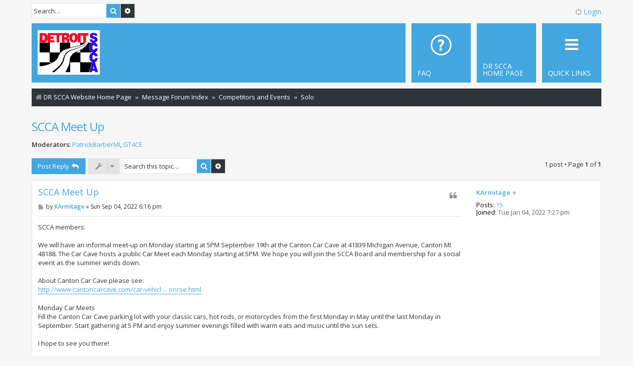

--- FILE ---
content_type: text/html; charset=UTF-8
request_url: http://drscca.org/forum/viewtopic.php?t=559&sid=40a4e79bcee515e8fa9e174f3d35414b
body_size: 6966
content:
<!DOCTYPE html>
<html dir="ltr" lang="en-us">
<head>
<meta charset="utf-8" />
<meta http-equiv="X-UA-Compatible" content="IE=edge">
<meta name="viewport" content="width=device-width, initial-scale=1" />

<title>SCCA Meet Up - Detroit Region SCCA Message Forum</title>

	<link rel="alternate" type="application/atom+xml" title="Feed - Detroit Region SCCA Message Forum" href="/forum/app.php/feed?sid=66056ef0eca73c0825259cfd90c5e807">			<link rel="alternate" type="application/atom+xml" title="Feed - New Topics" href="/forum/app.php/feed/topics?sid=66056ef0eca73c0825259cfd90c5e807">		<link rel="alternate" type="application/atom+xml" title="Feed - Forum - Solo" href="/forum/app.php/feed/forum/6?sid=66056ef0eca73c0825259cfd90c5e807">	<link rel="alternate" type="application/atom+xml" title="Feed - Topic - SCCA Meet Up" href="/forum/app.php/feed/topic/559?sid=66056ef0eca73c0825259cfd90c5e807">	
	<link rel="canonical" href="http://drscca.org/forum/viewtopic.php?t=559">

<!--
	phpBB style name: Metro v4.0.10
	Based on style:   prosilver (this is the default phpBB3 style)
	Original author:  Tom Beddard ( http://www.subBlue.com/ )
	Modified by:      PixelGoose Studio ( http://pixelgoose.com/ )
-->

<link href="./assets/css/font-awesome.min.css?assets_version=71" rel="stylesheet">
<link href="./styles/metro_blue/theme/stylesheet.css?assets_version=71" rel="stylesheet">
<link href="./styles/metro_blue/theme/en_us/stylesheet.css?assets_version=71" rel="stylesheet">




<!--[if lte IE 9]>
	<link href="./styles/metro_blue/theme/tweaks.css?assets_version=71" rel="stylesheet">
<![endif]-->





<!-- Google Web Fonts -->
<link href='//fonts.googleapis.com/css?family=Open+Sans:300,400,600' rel='stylesheet' type='text/css'>


</head>
<body id="phpbb" class="nojs notouch section-viewtopic ltr ">


<div id="wrap" class="wrap">
	<a id="top" class="top-anchor" accesskey="t"></a>
	<div id="page-header" class="page-header-metro">

		<div class="navbar navbar-metro" role="navigation">

		<div class="search-box" role="search">
		<form action="./search.php?sid=66056ef0eca73c0825259cfd90c5e807" method="get" id="search">
		<fieldset>
			<input name="keywords" id="keywords" type="search" maxlength="128" title="Search for keywords" class="inputbox search tiny" size="20" value="" placeholder="Search…" />
			<button class="button button-search" type="submit" title="Search">
				<i class="icon fa-search fa-fw" aria-hidden="true"></i><span class="sr-only">Search</span>
			</button>
			<a href="./search.php?sid=66056ef0eca73c0825259cfd90c5e807" class="button button-search-end" title="Advanced search">
				<i class="icon fa-cog fa-fw" aria-hidden="true"></i><span class="sr-only">Advanced search</span>
			</a>
			<input type="hidden" name="sid" value="66056ef0eca73c0825259cfd90c5e807" />

		</fieldset>
		</form>
	</div>
	


	<div class="inner">

	<ul id="nav-main-top" class="linklist bulletin" role="menubar">

			<li class="small-icon icon-logout rightside"  data-skip-responsive="true"><a href="#login-box" title="Login" accesskey="x" role="menuitem" class="login-window"><i class="icon fa-power-off fa-fw" aria-hidden="true"></i>Login</a><a href="./ucp.php?mode=login&amp;redirect=viewtopic.php%3Ft%3D559&amp;sid=66056ef0eca73c0825259cfd90c5e807" title="Login" accesskey="x" role="menuitem" class="login-responsive-link"><i class="icon fa-power-off fa-fw" aria-hidden="true"></i>Login</a></li>
						</ul>

	</div>
</div>

		<div class="headerbar" role="banner">
					<div class="inner">

			<div id="site-description" class="site-description">
		<a id="logo" class="logo" href="http://drscca.org" title="DR SCCA Website Home Page">
					<span class="site_logo"></span>
				</a>
				<!-- <h1>Detroit Region SCCA Message Forum</h1>
				<p>A message forum for DR SCCA members and friends to communicate.</p> -->
				<p class="skiplink"><a href="#start_here">Skip to content</a></p>
			</div>

			</div>

					</div>
				<div class="navbar" role="navigation">
	<div class="inner">

	<ul id="nav-main" class="linklist bulletin nav-main-metro-tabs" role="menubar">

		<li id="quick-links" class="small-icon responsive-menu dropdown-container" data-skip-responsive="true">
			<a href="#" class="responsive-menu-link dropdown-trigger"><span>Quick links</span></a>
			<div class="dropdown hidden">
				<div class="pointer"><div class="pointer-inner"></div></div>
				<ul class="dropdown-contents" role="menu">
					
											<li class="separator"></li>
																									<li>
								<a href="./search.php?search_id=unanswered&amp;sid=66056ef0eca73c0825259cfd90c5e807" role="menuitem">
									<i class="icon fa-file-o fa-fw icon-gray" aria-hidden="true"></i><span>Unanswered topics</span>
								</a>
							</li>
							<li>
								<a href="./search.php?search_id=active_topics&amp;sid=66056ef0eca73c0825259cfd90c5e807" role="menuitem">
									<i class="icon fa-file-o fa-fw icon-blue" aria-hidden="true"></i><span>Active topics</span>
								</a>
							</li>
							<li class="separator"></li>
							<li>
								<a href="./search.php?sid=66056ef0eca73c0825259cfd90c5e807" role="menuitem">
									<i class="icon fa-search fa-fw" aria-hidden="true"></i><span>Search</span>
								</a>
							</li>
					
										<li class="separator"></li>

									</ul>
			</div>
		</li>

								
		<!-- Add your nav link below -->
                <li class="small-icon" data-last-responsive="true">
                  <a href="http://drscca.org" title="" role="menuitem">
                    <span>DR SCCA Home Page</span>
                  </a>
                </li>

                <li class="small-icon icon-faq" data-last-responsive="true">
                  <a href="/forum/app.php/help/faq?sid=66056ef0eca73c0825259cfd90c5e807" title="Frequently Asked Questions" role="menuitem">
                    <span>FAQ</span>
                  </a>
                </li>
		

	</ul>

	<ul id="nav-breadcrumbs" class="nav-breadcrumbs linklist navlinks" role="menubar">
				
			
		<li class="breadcrumbs" itemscope itemtype="https://schema.org/BreadcrumbList">

							<span class="crumb" itemtype="https://schema.org/ListItem" itemprop="itemListElement" itemscope><a itemprop="item" href="http://drscca.org" data-navbar-reference="home"><i class="icon fa-home fa-fw" aria-hidden="true"></i><span itemprop="name">DR SCCA Website Home Page</span></a><meta itemprop="position" content="1" /></span>
			
							<span class="crumb" itemtype="https://schema.org/ListItem" itemprop="itemListElement" itemscope><a itemprop="item" href="./index.php?sid=66056ef0eca73c0825259cfd90c5e807" accesskey="h" data-navbar-reference="index"><span itemprop="name">Message Forum Index</span></a><meta itemprop="position" content="2" /></span>

											
								<span class="crumb" itemtype="https://schema.org/ListItem" itemprop="itemListElement" itemscope data-forum-id="7"><a itemprop="item" href="./viewforum.php?f=7&amp;sid=66056ef0eca73c0825259cfd90c5e807"><span itemprop="name">Competitors and Events</span></a><meta itemprop="position" content="3" /></span>
															
								<span class="crumb" itemtype="https://schema.org/ListItem" itemprop="itemListElement" itemscope data-forum-id="6"><a itemprop="item" href="./viewforum.php?f=6&amp;sid=66056ef0eca73c0825259cfd90c5e807"><span itemprop="name">Solo</span></a><meta itemprop="position" content="4" /></span>
							
					</li>

		
					<li class="rightside responsive-search">
				<a href="./search.php?sid=66056ef0eca73c0825259cfd90c5e807" title="View the advanced search options" role="menuitem">
					<i class="icon fa-search fa-fw" aria-hidden="true"></i><span class="sr-only">Search</span>
				</a>
			</li>
			</ul>

	</div>
</div>
	</div>

	
	<a id="start_here" class="anchor"></a>
	<div id="page-body" class="page-body" role="main">
		
		
<h2 class="topic-title"><a href="./viewtopic.php?t=559&amp;sid=66056ef0eca73c0825259cfd90c5e807">SCCA Meet Up</a></h2>
<!-- NOTE: remove the style="display: none" when you want to have the forum description on the topic body -->
<div style="display: none !important;">Solo (Autocross) Posts.<br /></div>
<p>
	<strong>Moderators:</strong> <a href="./memberlist.php?mode=viewprofile&amp;u=177&amp;sid=66056ef0eca73c0825259cfd90c5e807" class="username">PatrickBarberMI</a>, <a href="./memberlist.php?mode=viewprofile&amp;u=91&amp;sid=66056ef0eca73c0825259cfd90c5e807" class="username">GT4CE</a>
</p>


<div class="page-body-inner">

<div class="action-bar bar-top">
	
			<a href="./posting.php?mode=reply&amp;t=559&amp;sid=66056ef0eca73c0825259cfd90c5e807" class="button" title="Post a reply">
							<span>Post Reply</span> <i class="icon fa-reply fa-fw" aria-hidden="true"></i>
					</a>
	
			<div class="dropdown-container dropdown-button-control topic-tools">
		<span title="Topic tools" class="button button-secondary dropdown-trigger dropdown-select">
			<i class="icon fa-wrench fa-fw" aria-hidden="true"></i>
			<span class="caret"><i class="icon fa-sort-down fa-fw" aria-hidden="true"></i></span>
		</span>
		<div class="dropdown">
			<div class="pointer"><div class="pointer-inner"></div></div>
			<ul class="dropdown-contents">
																												<li>
					<a href="./viewtopic.php?t=559&amp;sid=66056ef0eca73c0825259cfd90c5e807&amp;view=print" title="Print view" accesskey="p">
						<i class="icon fa-print fa-fw" aria-hidden="true"></i><span>Print view</span>
					</a>
				</li>
											</ul>
		</div>
	</div>
	
			<div class="search-box" role="search">
			<form method="get" id="topic-search" action="./search.php?sid=66056ef0eca73c0825259cfd90c5e807">
			<fieldset>
				<input class="inputbox search tiny"  type="search" name="keywords" id="search_keywords" size="20" placeholder="Search this topic…" />
				<button class="button button-search" type="submit" title="Search">
					<i class="icon fa-search fa-fw" aria-hidden="true"></i><span class="sr-only">Search</span>
				</button>
				<a href="./search.php?sid=66056ef0eca73c0825259cfd90c5e807" class="button button-search-end" title="Advanced search">
					<i class="icon fa-cog fa-fw" aria-hidden="true"></i><span class="sr-only">Advanced search</span>
				</a>
				<input type="hidden" name="t" value="559" />
<input type="hidden" name="sf" value="msgonly" />
<input type="hidden" name="sid" value="66056ef0eca73c0825259cfd90c5e807" />

			</fieldset>
			</form>
		</div>
	
			<div class="pagination">
			1 post
							&bull; Page <strong>1</strong> of <strong>1</strong>
					</div>
		</div>




			<div id="p1840" class="post has-profile bg2">
		<div class="inner">

		<dl class="postprofile" id="profile1840">
			<dt class="no-profile-rank no-avatar">
				<div class="avatar-container">
																			</div>
								<a href="./memberlist.php?mode=viewprofile&amp;u=878&amp;sid=66056ef0eca73c0825259cfd90c5e807" class="username">KArmitage</a><div class="status-dot" title="Offline"></div>							</dt>

									
		<dd class="profile-posts"><strong>Posts:</strong> <a href="./search.php?author_id=878&amp;sr=posts&amp;sid=66056ef0eca73c0825259cfd90c5e807">15</a></dd>		<dd class="profile-joined"><strong>Joined:</strong> Tue Jan 04, 2022 7:27 pm</dd>		
		
						
						
		</dl>

		<div class="postbody">
						<div id="post_content1840">

						<h3 class="first">
						<a href="./viewtopic.php?p=1840&amp;sid=66056ef0eca73c0825259cfd90c5e807#p1840">SCCA Meet Up</a>
		</h3>

													<ul class="post-buttons">
																																									<li>
							<a href="./posting.php?mode=quote&amp;p=1840&amp;sid=66056ef0eca73c0825259cfd90c5e807" title="Reply with quote" class="button button-icon-only">
								<i class="icon fa-quote-left fa-fw" aria-hidden="true"></i><span class="sr-only">Quote</span>
							</a>
						</li>
														</ul>
							
						<p class="author">
									<a class="unread" href="./viewtopic.php?p=1840&amp;sid=66056ef0eca73c0825259cfd90c5e807#p1840" title="Post">
						<i class="icon fa-file fa-fw icon-lightgray icon-md" aria-hidden="true"></i><span class="sr-only">Post</span>
					</a>
								<span class="responsive-hide">by <strong><a href="./memberlist.php?mode=viewprofile&amp;u=878&amp;sid=66056ef0eca73c0825259cfd90c5e807" class="username">KArmitage</a></strong> &raquo; </span><time datetime="2022-09-04T22:16:12+00:00">Sun Sep 04, 2022 6:16 pm</time>
			</p>
			
			
			
			<div class="content">SCCA members:<br>
<br>
We will have an informal meet-up  on Monday starting at 5PM September 19th at the Canton Car Cave at 41839 Michigan Avenue, Canton MI 48188.  The Car Cave hosts a public Car Meet each Monday starting at 5PM.  We hope you will join the SCCA Board and membership for a social event as the summer winds down.<br>
<br>
About Canton Car Cave please see: <br>
<a href="http://www.cantoncarcave.com/car-vehicle-auto-storage-events-detroit-southeast-mi-novi-monroe.html" class="postlink">http://www.cantoncarcave.com/car-vehicl ... onroe.html</a> <br>
<br>
Monday Car Meets<br>
Fill the Canton Car Cave parking lot with your classic cars, hot rods, or motorcycles from the first Monday in May until the last Monday in September. Start gathering at 5 PM and enjoy summer evenings filled with warm eats and music until the sun sets.<br>
<br>
I hope to see you there! <br>
<br>
Keith Armitage <br>
DRSCCA Director at Large <br>
313-549-1850</div>

			
			
									
																
						</div>

		</div>

				<div class="back2top">
						<a href="#top" class="top" title="Top">
				<i class="icon fa-chevron-circle-up fa-fw icon-gray" aria-hidden="true"></i>
				<span class="sr-only">Top</span>
			</a>
					</div>
		
		</div>
	</div>

	

	<div class="action-bar bar-bottom">
	
			<a href="./posting.php?mode=reply&amp;t=559&amp;sid=66056ef0eca73c0825259cfd90c5e807" class="button" title="Post a reply">
							<span>Post Reply</span> <i class="icon fa-reply fa-fw" aria-hidden="true"></i>
					</a>
		
		<div class="dropdown-container dropdown-button-control topic-tools">
		<span title="Topic tools" class="button button-secondary dropdown-trigger dropdown-select">
			<i class="icon fa-wrench fa-fw" aria-hidden="true"></i>
			<span class="caret"><i class="icon fa-sort-down fa-fw" aria-hidden="true"></i></span>
		</span>
		<div class="dropdown">
			<div class="pointer"><div class="pointer-inner"></div></div>
			<ul class="dropdown-contents">
																												<li>
					<a href="./viewtopic.php?t=559&amp;sid=66056ef0eca73c0825259cfd90c5e807&amp;view=print" title="Print view" accesskey="p">
						<i class="icon fa-print fa-fw" aria-hidden="true"></i><span>Print view</span>
					</a>
				</li>
											</ul>
		</div>
	</div>

	
	
	
			<div class="pagination">
			1 post
							&bull; Page <strong>1</strong> of <strong>1</strong>
					</div>
	</div>


<div class="action-bar actions-jump">
		<p class="jumpbox-return">
		<a href="./viewforum.php?f=6&amp;sid=66056ef0eca73c0825259cfd90c5e807" class="left-box arrow-left" accesskey="r">
			<i class="icon fa-angle-left fa-fw icon-black" aria-hidden="true"></i><span>Return to “Solo”</span>
		</a>
	</p>
	
		<div class="jumpbox dropdown-container dropdown-container-right dropdown-up dropdown-left dropdown-button-control" id="jumpbox">
			<span title="Jump to" class="button button-secondary dropdown-trigger dropdown-select">
				<span>Jump to</span>
				<span class="caret"><i class="icon fa-sort-down fa-fw" aria-hidden="true"></i></span>
			</span>
		<div class="dropdown">
			<div class="pointer"><div class="pointer-inner"></div></div>
			<ul class="dropdown-contents">
																				<li><a href="./viewforum.php?f=7&amp;sid=66056ef0eca73c0825259cfd90c5e807" class="jumpbox-cat-link"> <span> Competitors and Events</span></a></li>
																<li><a href="./viewforum.php?f=3&amp;sid=66056ef0eca73c0825259cfd90c5e807" class="jumpbox-sub-link"><span class="spacer"></span> <span>&#8627; &nbsp; Road Racing</span></a></li>
																<li><a href="./viewforum.php?f=4&amp;sid=66056ef0eca73c0825259cfd90c5e807" class="jumpbox-sub-link"><span class="spacer"></span> <span>&#8627; &nbsp; RallyCross</span></a></li>
																<li><a href="./viewforum.php?f=5&amp;sid=66056ef0eca73c0825259cfd90c5e807" class="jumpbox-sub-link"><span class="spacer"></span> <span>&#8627; &nbsp; Road Rally</span></a></li>
																<li><a href="./viewforum.php?f=6&amp;sid=66056ef0eca73c0825259cfd90c5e807" class="jumpbox-sub-link"><span class="spacer"></span> <span>&#8627; &nbsp; Solo</span></a></li>
																<li><a href="./viewforum.php?f=1&amp;sid=66056ef0eca73c0825259cfd90c5e807" class="jumpbox-cat-link"> <span> General</span></a></li>
																<li><a href="./viewforum.php?f=2&amp;sid=66056ef0eca73c0825259cfd90c5e807" class="jumpbox-sub-link"><span class="spacer"></span> <span>&#8627; &nbsp; Anything Goes</span></a></li>
																<li><a href="./viewforum.php?f=11&amp;sid=66056ef0eca73c0825259cfd90c5e807" class="jumpbox-sub-link"><span class="spacer"></span> <span>&#8627; &nbsp; New Member Area</span></a></li>
																<li><a href="./viewforum.php?f=8&amp;sid=66056ef0eca73c0825259cfd90c5e807" class="jumpbox-cat-link"> <span> Swap and Sell</span></a></li>
																<li><a href="./viewforum.php?f=9&amp;sid=66056ef0eca73c0825259cfd90c5e807" class="jumpbox-sub-link"><span class="spacer"></span> <span>&#8627; &nbsp; Classifieds</span></a></li>
																<li><a href="./viewforum.php?f=10&amp;sid=66056ef0eca73c0825259cfd90c5e807" class="jumpbox-sub-link"><span class="spacer"></span> <span>&#8627; &nbsp; Product Reviews</span></a></li>
											</ul>
		</div>
	</div>

	</div>

</div>

<!-- Sidebar goes below -->




			</div>


<!-- Prefooter blocks go below -->


<div id="page-footer" class="page-footer" role="contentinfo">
	<div class="navbar" role="navigation">
	<div class="inner">

	<ul id="nav-footer" class="nav-footer linklist" role="menubar">
		<li class="breadcrumbs">
							<span class="crumb"><a href="http://drscca.org" data-navbar-reference="home"><i class="icon fa-home fa-fw" aria-hidden="true"></i><span>DR SCCA Website Home Page</span></a></span>									<span class="crumb"><a href="./index.php?sid=66056ef0eca73c0825259cfd90c5e807" data-navbar-reference="index"><span>Message Forum Index</span></a></span>					</li>
		
				<li class="rightside">All times are <span title="America/Detroit">UTC-05:00</span></li>
							<li class="rightside">
				<a href="./ucp.php?mode=delete_cookies&amp;sid=66056ef0eca73c0825259cfd90c5e807" data-ajax="true" data-refresh="true" role="menuitem">
					<i class="icon fa-trash fa-fw" aria-hidden="true"></i><span>Delete cookies</span>
				</a>
			</li>
								<li class="rightside" data-skip-responsive="true">
				<a href="/forum/app.php/help/faq?sid=66056ef0eca73c0825259cfd90c5e807" rel="help" title="Frequently Asked Questions" role="menuitem">
					<i class="icon fa-question-circle fa-fw" aria-hidden="true"></i><span>FAQ</span>
				</a>
			</li>
						<li class="rightside" data-last-responsive="true">
	<script>
		var prefix='mailto';
		var name='mattacause';
		var url='gmail.com';
		var subject = 'DRSCCA\u0020Admin\u0020contact\u0020email';
		var icon = '<i class="icon fa-envelope fa-fw" aria-hidden="true"></i>'
			document.write( '<a href="' + prefix + ':' + name + '@' + url +
			'?subject=' +subject+
			'"TITLE="Contact\u0020Admin" role="menuitem">' + icon + 
			'Contact\u0020us' + '</a>');
	</script>
</li>
			</ul>

	</div>
</div>

<p class="responsive-center time">It is currently Thu Jan 22, 2026 1:20 pm
	<div class="copyright">
				<p class="footer-row">
			<span class="footer-copyright">Powered by <a href="https://www.phpbb.com/">phpBB</a>&reg; Forum Software &copy; phpBB Limited</span>
		</p>
						<div id="pixelgoose-copyright">phpBB Metro Theme by <a href="http://pixelgoose.com/" title="Premium phpBB Themes">PixelGoose Studio</a></div>
		<p class="footer-row">
			<a class="footer-link" href="./ucp.php?mode=privacy&amp;sid=66056ef0eca73c0825259cfd90c5e807" title="Privacy" role="menuitem">
				<span class="footer-link-text">Privacy</span>
			</a>
			|
			<a class="footer-link" href="./ucp.php?mode=terms&amp;sid=66056ef0eca73c0825259cfd90c5e807" title="Terms" role="menuitem">
				<span class="footer-link-text">Terms</span>
			</a>
		</p>
					</div>

	<div id="darkenwrapper" class="darkenwrapper" data-ajax-error-title="AJAX error" data-ajax-error-text="Something went wrong when processing your request." data-ajax-error-text-abort="User aborted request." data-ajax-error-text-timeout="Your request timed out; please try again." data-ajax-error-text-parsererror="Something went wrong with the request and the server returned an invalid reply.">
		<div id="darken" class="darken">&nbsp;</div>
	</div>

	<div id="phpbb_alert" class="phpbb_alert" data-l-err="Error" data-l-timeout-processing-req="Request timed out.">
		<a href="#" class="alert_close"></a>
		<h3 class="alert_title">&nbsp;</h3><p class="alert_text"></p>
	</div>
	<div id="phpbb_confirm" class="phpbb_alert">
		<a href="#" class="alert_close"></a>
		<div class="alert_text"></div>
	</div>
</div>

</div>

<div>
	<a id="bottom" class="anchor" accesskey="z"></a>
	<img class="sr-only" aria-hidden="true" src="&#x2F;forum&#x2F;app.php&#x2F;cron&#x2F;cron.task.core.tidy_cache&#x3F;sid&#x3D;66056ef0eca73c0825259cfd90c5e807" width="1" height="1" alt="">
</div>

<script src="./assets/javascript/jquery-3.6.0.min.js?assets_version=71"></script>
<script src="./assets/javascript/core.js?assets_version=71"></script>




<script type="text/javascript">
	var vglnk = {
		key: 'e4fd14f5d7f2bb6d80b8f8da1354718c',
		sub_id: 'c7abe6fe6b631aa6077d304c6eec9181'
	};

	(function(d, t) {
		var s = d.createElement(t); s.type = 'text/javascript'; s.async = true;
		s.src = '//cdn.viglink.com/api/vglnk.js';
		var r = d.getElementsByTagName(t)[0]; r.parentNode.insertBefore(s, r);
	}(document, 'script'));
</script>

<script src="./styles/metro_blue/template/forum_fn.js?assets_version=71"></script>
<script src="./styles/metro_blue/template/ajax.js?assets_version=71"></script>
<script src="./styles/metro_blue/template/metro_login_popup.js?assets_version=71"></script>




			<div id="login-box" class="login-popup">
			    <a href="#" class="close"><img src="./styles/metro_blue/theme/images/close_popup.png" class="close-button" title="Close" alt="Close" /></a>
			    <div id="login-text">Login</div>

				<form method="post" action="./ucp.php?mode=login&amp;sid=66056ef0eca73c0825259cfd90c5e807" class="quick-login">
					<fieldset>
						<div class="navbar_username_outer">
							<label for="username">Username:</label>&nbsp;<br /><input type="text" name="username" id="navbar_username" size="10" class="inputbox" title="Username" />
						</div>

						<div class="navbar_password_outer">
							<label for="password">Password:</label>&nbsp;<br /><input type="password" name="password" id="navbar_password" size="10" class="inputbox" title="Password" />
						</div>




						<div class="login-buttons">
							<input type="submit" name="login" value="Login" class="button2" />
							<input type="hidden" name="redirect" value="./viewtopic.php?t=559&amp;sid=66056ef0eca73c0825259cfd90c5e807" />
<input type="hidden" name="creation_time" value="1769106021" />
<input type="hidden" name="form_token" value="8ec992e24ffaf331024738da601917f43eb96928" />

							
															<label id="autologin_label" for="autologin">Remember me <input type="checkbox" name="autologin" id="autologin" /></label>
													</div>
					</fieldset>
				</form>
					<div class="login-footer">			        
															        </div>

			</div>
			<div id="mask"></div>


</body>
</html>
